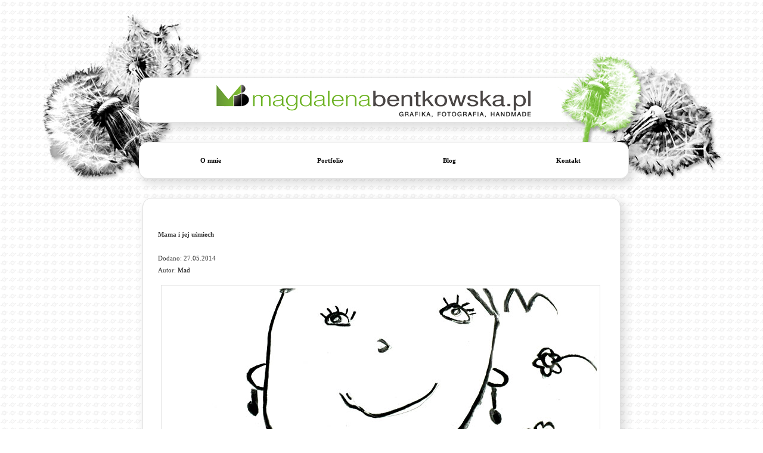

--- FILE ---
content_type: text/html; charset=UTF-8
request_url: https://magdalenabentkowska.pl/mama/
body_size: 6621
content:
<!DOCTYPE html>
<!--[if lt IE 7]>      <html class="no-js lt-ie9 lt-ie8 lt-ie7" lang="pl-PL" prefix="og: http://ogp.me/ns#"> <![endif]-->
<!--[if IE 7]>         <html class="no-js lt-ie9 lt-ie8" lang="pl-PL" prefix="og: http://ogp.me/ns#"> <![endif]-->
<!--[if IE 8]>         <html class="no-js lt-ie9" lang="pl-PL" prefix="og: http://ogp.me/ns#"> <![endif]-->
<!--[if gt IE 8]><!--> <html class="no-js" lang="pl-PL" prefix="og: http://ogp.me/ns#"> <!--<![endif]-->
<head>
  <meta charset="utf-8">
  <title>Mama i jej uśmiech - MagdalenaBentkowska.pl</title>
  <meta name="viewport" content="width=device-width, initial-scale=1.0">

  <meta name='robots' content='max-image-preview:large' />

<!-- This site is optimized with the Yoast SEO plugin v3.4 - https://yoast.com/wordpress/plugins/seo/ -->
<link rel="canonical" href="https://magdalenabentkowska.pl/mama/" />
<meta property="og:locale" content="pl_PL" />
<meta property="og:type" content="article" />
<meta property="og:title" content="Mama i jej uśmiech - MagdalenaBentkowska.pl" />
<meta property="og:description" content="&nbsp; Dzisiaj chce pokazać prace moich podopiecznych z Galerii Sztuki Złote Grabie w Rydułtowach. Mam wiele prac z poprzednich zajęć, które chcę pokazać. Z racji wczorajszego święta dzisiaj pokażę prace do niego nawiązujące. Pokazuję je dzisiaj, bo niektóre z dzieci chciały &hellip; Kontynuuj" />
<meta property="og:url" content="https://magdalenabentkowska.pl/mama/" />
<meta property="og:site_name" content="MagdalenaBentkowska.pl" />
<meta property="article:tag" content="kobieta" />
<meta property="article:tag" content="mama" />
<meta property="article:tag" content="pasja" />
<meta property="article:tag" content="portret" />
<meta property="article:tag" content="rysunek" />
<meta property="article:tag" content="węgiel" />
<meta property="article:section" content="Bez kategorii" />
<meta property="article:published_time" content="2014-05-27T12:41:34+02:00" />
<meta property="article:modified_time" content="2014-09-01T19:22:59+02:00" />
<meta property="og:updated_time" content="2014-09-01T19:22:59+02:00" />
<meta property="og:image" content="http://magdalenabentkowska.pl/assets/baner-mama.jpg" />
<meta property="og:image" content="http://magdalenabentkowska.pl/assets/The_Lady_with_an_Ermine-513x700.jpg" />
<meta property="og:image" content="http://magdalenabentkowska.pl/assets/DSC_4509-513x700.jpg" />
<meta property="og:image" content="http://magdalenabentkowska.pl/assets/DSC_4492-490x700.jpg" />
<meta property="og:image" content="http://magdalenabentkowska.pl/assets/DSC_4504-504x700.jpg" />
<meta property="og:image" content="http://magdalenabentkowska.pl/assets/DSC_4572-502x700.jpg" />
<meta property="og:image" content="http://magdalenabentkowska.pl/assets/DSC_4494-492x700.jpg" />
<meta property="og:image" content="http://magdalenabentkowska.pl/assets/DSC_4498-502x700.jpg" />
<meta property="og:image" content="http://magdalenabentkowska.pl/assets/DSC_4502-498x700.jpg" />
<!-- / Yoast SEO plugin. -->

<link rel='dns-prefetch' href='//ajax.googleapis.com' />
<link rel='dns-prefetch' href='//s.w.org' />
<script type="text/javascript">
window._wpemojiSettings = {"baseUrl":"https:\/\/s.w.org\/images\/core\/emoji\/14.0.0\/72x72\/","ext":".png","svgUrl":"https:\/\/s.w.org\/images\/core\/emoji\/14.0.0\/svg\/","svgExt":".svg","source":{"concatemoji":"\/wp-includes\/js\/wp-emoji-release.min.js?ver=6.0.11"}};
/*! This file is auto-generated */
!function(e,a,t){var n,r,o,i=a.createElement("canvas"),p=i.getContext&&i.getContext("2d");function s(e,t){var a=String.fromCharCode,e=(p.clearRect(0,0,i.width,i.height),p.fillText(a.apply(this,e),0,0),i.toDataURL());return p.clearRect(0,0,i.width,i.height),p.fillText(a.apply(this,t),0,0),e===i.toDataURL()}function c(e){var t=a.createElement("script");t.src=e,t.defer=t.type="text/javascript",a.getElementsByTagName("head")[0].appendChild(t)}for(o=Array("flag","emoji"),t.supports={everything:!0,everythingExceptFlag:!0},r=0;r<o.length;r++)t.supports[o[r]]=function(e){if(!p||!p.fillText)return!1;switch(p.textBaseline="top",p.font="600 32px Arial",e){case"flag":return s([127987,65039,8205,9895,65039],[127987,65039,8203,9895,65039])?!1:!s([55356,56826,55356,56819],[55356,56826,8203,55356,56819])&&!s([55356,57332,56128,56423,56128,56418,56128,56421,56128,56430,56128,56423,56128,56447],[55356,57332,8203,56128,56423,8203,56128,56418,8203,56128,56421,8203,56128,56430,8203,56128,56423,8203,56128,56447]);case"emoji":return!s([129777,127995,8205,129778,127999],[129777,127995,8203,129778,127999])}return!1}(o[r]),t.supports.everything=t.supports.everything&&t.supports[o[r]],"flag"!==o[r]&&(t.supports.everythingExceptFlag=t.supports.everythingExceptFlag&&t.supports[o[r]]);t.supports.everythingExceptFlag=t.supports.everythingExceptFlag&&!t.supports.flag,t.DOMReady=!1,t.readyCallback=function(){t.DOMReady=!0},t.supports.everything||(n=function(){t.readyCallback()},a.addEventListener?(a.addEventListener("DOMContentLoaded",n,!1),e.addEventListener("load",n,!1)):(e.attachEvent("onload",n),a.attachEvent("onreadystatechange",function(){"complete"===a.readyState&&t.readyCallback()})),(e=t.source||{}).concatemoji?c(e.concatemoji):e.wpemoji&&e.twemoji&&(c(e.twemoji),c(e.wpemoji)))}(window,document,window._wpemojiSettings);
</script>
<style type="text/css">
img.wp-smiley,
img.emoji {
	display: inline !important;
	border: none !important;
	box-shadow: none !important;
	height: 1em !important;
	width: 1em !important;
	margin: 0 0.07em !important;
	vertical-align: -0.1em !important;
	background: none !important;
	padding: 0 !important;
}
</style>
	<link rel="stylesheet" href="/plugins/prettyphoto-media/css/prettyPhoto.css?ver=3.1.4">
<link rel="stylesheet" href="/wp-includes/css/dist/block-library/style.min.css?ver=6.0.11">
<style id='global-styles-inline-css' type='text/css'>
body{--wp--preset--color--black: #000000;--wp--preset--color--cyan-bluish-gray: #abb8c3;--wp--preset--color--white: #ffffff;--wp--preset--color--pale-pink: #f78da7;--wp--preset--color--vivid-red: #cf2e2e;--wp--preset--color--luminous-vivid-orange: #ff6900;--wp--preset--color--luminous-vivid-amber: #fcb900;--wp--preset--color--light-green-cyan: #7bdcb5;--wp--preset--color--vivid-green-cyan: #00d084;--wp--preset--color--pale-cyan-blue: #8ed1fc;--wp--preset--color--vivid-cyan-blue: #0693e3;--wp--preset--color--vivid-purple: #9b51e0;--wp--preset--gradient--vivid-cyan-blue-to-vivid-purple: linear-gradient(135deg,rgba(6,147,227,1) 0%,rgb(155,81,224) 100%);--wp--preset--gradient--light-green-cyan-to-vivid-green-cyan: linear-gradient(135deg,rgb(122,220,180) 0%,rgb(0,208,130) 100%);--wp--preset--gradient--luminous-vivid-amber-to-luminous-vivid-orange: linear-gradient(135deg,rgba(252,185,0,1) 0%,rgba(255,105,0,1) 100%);--wp--preset--gradient--luminous-vivid-orange-to-vivid-red: linear-gradient(135deg,rgba(255,105,0,1) 0%,rgb(207,46,46) 100%);--wp--preset--gradient--very-light-gray-to-cyan-bluish-gray: linear-gradient(135deg,rgb(238,238,238) 0%,rgb(169,184,195) 100%);--wp--preset--gradient--cool-to-warm-spectrum: linear-gradient(135deg,rgb(74,234,220) 0%,rgb(151,120,209) 20%,rgb(207,42,186) 40%,rgb(238,44,130) 60%,rgb(251,105,98) 80%,rgb(254,248,76) 100%);--wp--preset--gradient--blush-light-purple: linear-gradient(135deg,rgb(255,206,236) 0%,rgb(152,150,240) 100%);--wp--preset--gradient--blush-bordeaux: linear-gradient(135deg,rgb(254,205,165) 0%,rgb(254,45,45) 50%,rgb(107,0,62) 100%);--wp--preset--gradient--luminous-dusk: linear-gradient(135deg,rgb(255,203,112) 0%,rgb(199,81,192) 50%,rgb(65,88,208) 100%);--wp--preset--gradient--pale-ocean: linear-gradient(135deg,rgb(255,245,203) 0%,rgb(182,227,212) 50%,rgb(51,167,181) 100%);--wp--preset--gradient--electric-grass: linear-gradient(135deg,rgb(202,248,128) 0%,rgb(113,206,126) 100%);--wp--preset--gradient--midnight: linear-gradient(135deg,rgb(2,3,129) 0%,rgb(40,116,252) 100%);--wp--preset--duotone--dark-grayscale: url('#wp-duotone-dark-grayscale');--wp--preset--duotone--grayscale: url('#wp-duotone-grayscale');--wp--preset--duotone--purple-yellow: url('#wp-duotone-purple-yellow');--wp--preset--duotone--blue-red: url('#wp-duotone-blue-red');--wp--preset--duotone--midnight: url('#wp-duotone-midnight');--wp--preset--duotone--magenta-yellow: url('#wp-duotone-magenta-yellow');--wp--preset--duotone--purple-green: url('#wp-duotone-purple-green');--wp--preset--duotone--blue-orange: url('#wp-duotone-blue-orange');--wp--preset--font-size--small: 13px;--wp--preset--font-size--medium: 20px;--wp--preset--font-size--large: 36px;--wp--preset--font-size--x-large: 42px;}.has-black-color{color: var(--wp--preset--color--black) !important;}.has-cyan-bluish-gray-color{color: var(--wp--preset--color--cyan-bluish-gray) !important;}.has-white-color{color: var(--wp--preset--color--white) !important;}.has-pale-pink-color{color: var(--wp--preset--color--pale-pink) !important;}.has-vivid-red-color{color: var(--wp--preset--color--vivid-red) !important;}.has-luminous-vivid-orange-color{color: var(--wp--preset--color--luminous-vivid-orange) !important;}.has-luminous-vivid-amber-color{color: var(--wp--preset--color--luminous-vivid-amber) !important;}.has-light-green-cyan-color{color: var(--wp--preset--color--light-green-cyan) !important;}.has-vivid-green-cyan-color{color: var(--wp--preset--color--vivid-green-cyan) !important;}.has-pale-cyan-blue-color{color: var(--wp--preset--color--pale-cyan-blue) !important;}.has-vivid-cyan-blue-color{color: var(--wp--preset--color--vivid-cyan-blue) !important;}.has-vivid-purple-color{color: var(--wp--preset--color--vivid-purple) !important;}.has-black-background-color{background-color: var(--wp--preset--color--black) !important;}.has-cyan-bluish-gray-background-color{background-color: var(--wp--preset--color--cyan-bluish-gray) !important;}.has-white-background-color{background-color: var(--wp--preset--color--white) !important;}.has-pale-pink-background-color{background-color: var(--wp--preset--color--pale-pink) !important;}.has-vivid-red-background-color{background-color: var(--wp--preset--color--vivid-red) !important;}.has-luminous-vivid-orange-background-color{background-color: var(--wp--preset--color--luminous-vivid-orange) !important;}.has-luminous-vivid-amber-background-color{background-color: var(--wp--preset--color--luminous-vivid-amber) !important;}.has-light-green-cyan-background-color{background-color: var(--wp--preset--color--light-green-cyan) !important;}.has-vivid-green-cyan-background-color{background-color: var(--wp--preset--color--vivid-green-cyan) !important;}.has-pale-cyan-blue-background-color{background-color: var(--wp--preset--color--pale-cyan-blue) !important;}.has-vivid-cyan-blue-background-color{background-color: var(--wp--preset--color--vivid-cyan-blue) !important;}.has-vivid-purple-background-color{background-color: var(--wp--preset--color--vivid-purple) !important;}.has-black-border-color{border-color: var(--wp--preset--color--black) !important;}.has-cyan-bluish-gray-border-color{border-color: var(--wp--preset--color--cyan-bluish-gray) !important;}.has-white-border-color{border-color: var(--wp--preset--color--white) !important;}.has-pale-pink-border-color{border-color: var(--wp--preset--color--pale-pink) !important;}.has-vivid-red-border-color{border-color: var(--wp--preset--color--vivid-red) !important;}.has-luminous-vivid-orange-border-color{border-color: var(--wp--preset--color--luminous-vivid-orange) !important;}.has-luminous-vivid-amber-border-color{border-color: var(--wp--preset--color--luminous-vivid-amber) !important;}.has-light-green-cyan-border-color{border-color: var(--wp--preset--color--light-green-cyan) !important;}.has-vivid-green-cyan-border-color{border-color: var(--wp--preset--color--vivid-green-cyan) !important;}.has-pale-cyan-blue-border-color{border-color: var(--wp--preset--color--pale-cyan-blue) !important;}.has-vivid-cyan-blue-border-color{border-color: var(--wp--preset--color--vivid-cyan-blue) !important;}.has-vivid-purple-border-color{border-color: var(--wp--preset--color--vivid-purple) !important;}.has-vivid-cyan-blue-to-vivid-purple-gradient-background{background: var(--wp--preset--gradient--vivid-cyan-blue-to-vivid-purple) !important;}.has-light-green-cyan-to-vivid-green-cyan-gradient-background{background: var(--wp--preset--gradient--light-green-cyan-to-vivid-green-cyan) !important;}.has-luminous-vivid-amber-to-luminous-vivid-orange-gradient-background{background: var(--wp--preset--gradient--luminous-vivid-amber-to-luminous-vivid-orange) !important;}.has-luminous-vivid-orange-to-vivid-red-gradient-background{background: var(--wp--preset--gradient--luminous-vivid-orange-to-vivid-red) !important;}.has-very-light-gray-to-cyan-bluish-gray-gradient-background{background: var(--wp--preset--gradient--very-light-gray-to-cyan-bluish-gray) !important;}.has-cool-to-warm-spectrum-gradient-background{background: var(--wp--preset--gradient--cool-to-warm-spectrum) !important;}.has-blush-light-purple-gradient-background{background: var(--wp--preset--gradient--blush-light-purple) !important;}.has-blush-bordeaux-gradient-background{background: var(--wp--preset--gradient--blush-bordeaux) !important;}.has-luminous-dusk-gradient-background{background: var(--wp--preset--gradient--luminous-dusk) !important;}.has-pale-ocean-gradient-background{background: var(--wp--preset--gradient--pale-ocean) !important;}.has-electric-grass-gradient-background{background: var(--wp--preset--gradient--electric-grass) !important;}.has-midnight-gradient-background{background: var(--wp--preset--gradient--midnight) !important;}.has-small-font-size{font-size: var(--wp--preset--font-size--small) !important;}.has-medium-font-size{font-size: var(--wp--preset--font-size--medium) !important;}.has-large-font-size{font-size: var(--wp--preset--font-size--large) !important;}.has-x-large-font-size{font-size: var(--wp--preset--font-size--x-large) !important;}
</style>
<link rel="stylesheet" href="/plugins/easing-slider/assets/css/public.min.css?ver=3.0.8">
<link rel="stylesheet" href="/assets/css/bootstrap.css">
<link rel="stylesheet" href="/assets/css/bootstrap-responsive.css">
<link rel="stylesheet" href="/assets/css/app.css">
<script type='text/javascript' src='//ajax.googleapis.com/ajax/libs/jquery/1.9.1/jquery.min.js' id='jquery-js'></script>
<script>window.jQuery || document.write('<script src="/assets/js/vendor/jquery-1.9.1.min.js"><\/script>')</script>
<script type='text/javascript' src='/plugins/prettyphoto-media/js/jquery.prettyPhoto.min.js?ver=3.1.4' id='prettyphoto-js'></script>
<script type='text/javascript' src='/plugins/easing-slider/assets/js/public.min.js?ver=3.0.8' id='easingslider-js'></script>
<script type='text/javascript' src='/assets/js/vendor/modernizr-2.6.2.min.js' id='modernizr-js'></script>
<link rel="https://api.w.org/" href="https://magdalenabentkowska.pl/wp-json/" /><link rel="alternate" type="application/json" href="https://magdalenabentkowska.pl/wp-json/wp/v2/posts/2364" /><link rel="alternate" type="application/json+oembed" href="https://magdalenabentkowska.pl/wp-json/oembed/1.0/embed?url=https%3A%2F%2Fmagdalenabentkowska.pl%2Fmama%2F" />
<link rel="alternate" type="text/xml+oembed" href="https://magdalenabentkowska.pl/wp-json/oembed/1.0/embed?url=https%3A%2F%2Fmagdalenabentkowska.pl%2Fmama%2F&#038;format=xml" />
  <link rel="alternate" type="application/rss+xml" title="MagdalenaBentkowska.pl Feed" href="https://magdalenabentkowska.pl/feed/">

</head><body class="post-template-default single single-post postid-2364 single-format-standard mama">

<!--[if lt IE 7]>
<div class="alert">Your browser is <em>ancient!</em> <a href="http://browsehappy.com/">Upgrade to a different
    browser</a> or <a href="http://www.google.com/chromeframe/?redirect=true">install Google Chrome Frame</a> to
    experience this site.
</div><![endif]-->

<div class="container">
<header class="banner" role="banner">
        <div class="row-fluid site-top">
            <div class="top-rectangle shadow radius">
                <a href="http://magdalenabentkowska.pl">
                    <img id="logo" src="/assets/img/logo.png" alt="magdalenabentkowska.pl" />
                    <img id="tagline" src="/assets/img/tagline.png" alt="grafika, fotografia, handmade" />
                </a>
                <img id="top-addon" src="/assets/img/dmuchawiec.png" alt="zielony dmuchawiec" />
            </div>
            <div class="clearfix"></div>
            <img id="top-addon2" src="/assets/img/dmuchawiec2.png" alt="szare dmuchawce" />
            <br/>
            <img id="top-addon3" src="/assets/img/dmuchawiec3.png" alt="szary dmuchawiec" />
        </div>
</header>
</div>
<div class="container">

    <div class="clearfix"></div>
    <div class="row-fluid navigation shadow radius">
        <div class="menu-primary-navigation-container"><ul id="menu-primary-navigation" class=""><li id="menu-item-887" class="menu-item menu-item-type-post_type menu-item-object-page menu-item-home menu-item-887"><a href="/">O mnie</a></li>
<li id="menu-item-885" class="menu-item menu-item-type-post_type menu-item-object-page menu-item-885"><a href="/portfolio/">Portfolio</a></li>
<li id="menu-item-1331" class="menu-item menu-item-type-post_type menu-item-object-page menu-item-1331"><a href="/blog/">Blog</a></li>
<li id="menu-item-884" class="menu-item menu-item-type-post_type menu-item-object-page menu-item-884"><a href="/kontakt/">Kontakt</a></li>
</ul></div>    </div>
    <div class="row-fluid main">
                    <div class="main-container shadow radius " role="main">
                      <article class="post-2364 post type-post status-publish format-standard hentry category-bez-kategorii tag-kobieta tag-mama tag-pasja tag-portret tag-rysunek tag-wegiel">
    <header>
      <h1 class="entry-title">Mama i jej uśmiech</h1>
          <time class="updated" datetime="2014-05-27T12:41:34+02:00" pubdate><span class="day">Dodano: 27.05.2014</span></time>
    <p class="byline author vcard">Autor: <a href="/" rel="author" class="fn">Mad</a></p>    </header>
    <div class="entry-content">
      <p><a href="http://magdalenabentkowska.pl/mama/#more-2364"><img class="alignnone size-full wp-image-2365" alt="baner-mama" src="http://magdalenabentkowska.pl/assets/baner-mama.jpg" rel='prettyPhoto[gal]' width="725" height="250" srcset="https://magdalenabentkowska.pl/assets/baner-mama.jpg 725w, https://magdalenabentkowska.pl/assets/baner-mama-150x51.jpg 150w, https://magdalenabentkowska.pl/assets/baner-mama-300x103.jpg 300w" sizes="(max-width: 725px) 100vw, 725px" /></a></p>
<p>&nbsp;</p>
<p>Dzisiaj chce pokazać prace moich podopiecznych z <a id="js_12" href="https://www.facebook.com/pages/Galeria-Sztuki-Z%C5%82ote-Grabie/114273005344445?ref=stream&amp;hc_location=timeline" data-hovercard="/ajax/hovercard/page.php?id=114273005344445&amp;extragetparams=%7B%22hc_location%22%3A%22timeline%22%7D">Galerii Sztuki Złote Grabie</a> w Rydułtowach. Mam wiele prac z poprzednich zajęć, które chcę pokazać. Z racji wczorajszego święta dzisiaj pokażę prace do niego nawiązujące. Pokazuję je dzisiaj, bo niektóre z dzieci chciały wręczyć swoim mamom ten portret wczoraj jako prezent.</p>
<p><span id="more-2364"></span></p>
<p>Na początku zajęć pokazałam dzieciom reprodukcję obrazu Leonadra da Vinci &#8222;Dama z łasiczką&#8221;. Wszyscy znamy ten obraz. W grupie, dzieci są w różnym wieku &#8211; wczesnoszkolne, ale też takie czteroletnie, większość z nich widziała ten obraz pierwszy raz.</p>
<p><a href="http://magdalenabentkowska.pl/assets/The_Lady_with_an_Ermine.jpg" rel='prettyPhoto[gal]'><img loading="lazy" class="alignnone size-large wp-image-2368" alt="The_Lady_with_an_Ermine" src="http://magdalenabentkowska.pl/assets/The_Lady_with_an_Ermine-513x700.jpg" width="513" height="700" srcset="https://magdalenabentkowska.pl/assets/The_Lady_with_an_Ermine-513x700.jpg 513w, https://magdalenabentkowska.pl/assets/The_Lady_with_an_Ermine-109x150.jpg 109w, https://magdalenabentkowska.pl/assets/The_Lady_with_an_Ermine-219x300.jpg 219w, https://magdalenabentkowska.pl/assets/The_Lady_with_an_Ermine.jpg 733w" sizes="(max-width: 513px) 100vw, 513px" /></a></p>
<p>&nbsp;</p>
<p>Zainspirowane obrazem, dzieci miały narysować węglem portrety swoich mam. Ale podobnie jak na pokazanej reprodukcji mamy nie miały być same. Dzieci miały umieścić na tym portrecie swoje ulubione &#8211; bądź ich mam ulubione &#8211; zwierzątko. Miały też pamiętać, że jak dama z obrazu, mama na portrecie ma mieć delikatny uśmiech na twarzy. Każde dziecko zinterpretowało to na swój sposób. Oto prace, zapraszam do obejrzenia:) A wszystkim mamom życzę uśmiechu na co dzień:)</p>
<p>&nbsp;</p>
<p>Trzy pierwsze prace to prace dzieci wczesnoszkolnych: kolejno praca Magdy, Jagody, Marysi i Janka.</p>
<p><a href="http://magdalenabentkowska.pl/assets/DSC_4509.jpg" rel='prettyPhoto[gal]'><img loading="lazy" class="alignnone size-large wp-image-2377" alt="DSC_4509" src="http://magdalenabentkowska.pl/assets/DSC_4509-513x700.jpg" width="513" height="700" srcset="https://magdalenabentkowska.pl/assets/DSC_4509-513x700.jpg 513w, https://magdalenabentkowska.pl/assets/DSC_4509-110x150.jpg 110w, https://magdalenabentkowska.pl/assets/DSC_4509-220x300.jpg 220w, https://magdalenabentkowska.pl/assets/DSC_4509.jpg 1097w" sizes="(max-width: 513px) 100vw, 513px" /></a>   <a href="http://magdalenabentkowska.pl/assets/DSC_4492.jpg" rel='prettyPhoto[gal]'><img loading="lazy" class="alignnone size-large wp-image-2378" alt="DSC_4492" src="http://magdalenabentkowska.pl/assets/DSC_4492-490x700.jpg" width="490" height="700" srcset="https://magdalenabentkowska.pl/assets/DSC_4492-490x700.jpg 490w, https://magdalenabentkowska.pl/assets/DSC_4492-105x150.jpg 105w, https://magdalenabentkowska.pl/assets/DSC_4492-210x300.jpg 210w, https://magdalenabentkowska.pl/assets/DSC_4492.jpg 1050w" sizes="(max-width: 490px) 100vw, 490px" /></a></p>
<p><a href="http://magdalenabentkowska.pl/assets/DSC_4504.jpg" rel='prettyPhoto[gal]'>  <img loading="lazy" alt="DSC_4504" src="http://magdalenabentkowska.pl/assets/DSC_4504-504x700.jpg" width="504" height="700" /></a>   <a href="http://magdalenabentkowska.pl/assets/DSC_4572.jpg" rel='prettyPhoto[gal]'><img loading="lazy" class="alignnone size-large wp-image-2390" alt="DSC_4572" src="http://magdalenabentkowska.pl/assets/DSC_4572-502x700.jpg" width="502" height="700" srcset="https://magdalenabentkowska.pl/assets/DSC_4572-502x700.jpg 502w, https://magdalenabentkowska.pl/assets/DSC_4572-107x150.jpg 107w, https://magdalenabentkowska.pl/assets/DSC_4572-215x300.jpg 215w, https://magdalenabentkowska.pl/assets/DSC_4572.jpg 1076w" sizes="(max-width: 502px) 100vw, 502px" /></a></p>
<p>&nbsp;</p>
<p>&nbsp;</p>
<p>Trzy kolejne prace to prace 4-letniej Marysi, 4,5-letniej Dorotki i 5-letniej Emilki</p>
<p><a href="http://magdalenabentkowska.pl/assets/DSC_4494.jpg" rel='prettyPhoto[gal]'><img loading="lazy" alt="DSC_4494" src="http://magdalenabentkowska.pl/assets/DSC_4494-492x700.jpg" width="492" height="700" /></a><a href="http://magdalenabentkowska.pl/assets/DSC_4498.jpg" rel='prettyPhoto[gal]'>  </a><a href="http://magdalenabentkowska.pl/assets/DSC_4498.jpg" rel='prettyPhoto[gal]'><img loading="lazy" alt="DSC_4498" src="http://magdalenabentkowska.pl/assets/DSC_4498-502x700.jpg" width="502" height="700" /></a></p>
<p><a href="http://magdalenabentkowska.pl/assets/DSC_4502.jpg" rel='prettyPhoto[gal]'><img loading="lazy" class="alignnone size-large wp-image-2374" alt="DSC_4502" src="http://magdalenabentkowska.pl/assets/DSC_4502-498x700.jpg" width="498" height="700" srcset="https://magdalenabentkowska.pl/assets/DSC_4502-498x700.jpg 498w, https://magdalenabentkowska.pl/assets/DSC_4502-106x150.jpg 106w, https://magdalenabentkowska.pl/assets/DSC_4502-213x300.jpg 213w, https://magdalenabentkowska.pl/assets/DSC_4502.jpg 1068w" sizes="(max-width: 498px) 100vw, 498px" /></a></p>
<p>&nbsp;</p>
<p>&nbsp;</p>
<p>&nbsp;</p>
<p>&nbsp;</p>
<p>&nbsp;</p>
    </div>
    <footer>
                </footer>
    


  <section id="respond">
    <h3>Pozostaw odpowiedź</h3>
    <p class="cancel-comment-reply"><a rel="nofollow" id="cancel-comment-reply-link" href="/mama/#respond" style="display:none;">Kliknij tutaj, aby anulować odpowiadanie.</a></p>
          <form action="https://magdalenabentkowska.pl/wp-comments-post.php" method="post" id="commentform">
                  <label for="author">Imię (wymagane)</label>
          <input type="text" class="text" name="author" id="author" value="" size="22" aria-required="true">
          <label for="email">E-mail (nie zostanie opublikowany) (wymagane)</label>
          <input type="email" class="text" name="email" id="email" value="" size="22" aria-required="true">
          <label for="url">Strona WWW</label>
          <input type="url" class="text" name="url" id="url" value="" size="22">
                <label for="comment">Komentarz</label>
        <textarea name="comment" id="comment" class="input-xlarge" rows="5" aria-required="true"></textarea>
        <p><input name="submit" class="btn" type="submit" id="submit" value="Dodaj komentarz"></p>
        <input type='hidden' name='comment_post_ID' value='2364' id='comment_post_ID'>
<input type='hidden' name='comment_parent' id='comment_parent' value='0'>
              </form>
      </section><!-- /#respond -->
  </article>
            </div><!-- /.main -->
                </div>
    <div class="clearfix"></div>
    <div class="row-fluid footer">
    <nav class="nav-footer" role="navigation">
        <div class="menu-primary-navigation-container"><ul id="menu-primary-navigation-1" class="footer-navigation pull-left"><li class="menu-item menu-item-type-post_type menu-item-object-page menu-item-home menu-item-887"><a href="/">O mnie</a><li>|</li></li>
<li class="menu-item menu-item-type-post_type menu-item-object-page menu-item-885"><a href="/portfolio/">Portfolio</a><li>|</li></li>
<li class="menu-item menu-item-type-post_type menu-item-object-page menu-item-1331"><a href="/blog/">Blog</a><li>|</li></li>
<li class="menu-item menu-item-type-post_type menu-item-object-page menu-item-884"><a href="/kontakt/">Kontakt</a><li>|</li></li>
</ul></div>    </nav>

</div>
<iframe src="//www.facebook.com/plugins/like.php?href=http%3A%2F%2Fmagdalenabentkowska.pl%2F&amp;send=false&amp;layout=button_count&amp;width=450&amp;show_faces=false&amp;font&amp;colorscheme=light&amp;action=like&amp;height=21&amp;appId=462029020542478" scrolling="no" frameborder="0" style="left: 100px;top: -63px; position: relative;border: none;overflow: hidden;width: 305px;height: 21px;" allowTransparency="true"></iframe>

<script type='text/javascript' src='/wp-includes/js/comment-reply.min.js?ver=6.0.11' id='comment-reply-js'></script>
<script type='text/javascript' src='/assets/js/plugins.js' id='roots_plugins-js'></script>
<script type='text/javascript' src='/assets/js/main.js' id='roots_main-js'></script>
<script>
jQuery(function($) {
$('a[rel^="prettyPhoto"]').prettyPhoto({ show_title: false });
});
</script>
</div>
</body>
</html>


--- FILE ---
content_type: text/css; charset=utf-8
request_url: https://magdalenabentkowska.pl/assets/css/app.css
body_size: 9342
content:
/* ==========================================================================
   Base
   ========================================================================== */
body {
    background-color: #fff;
    overflow-y: scroll;
}
a {
    outline: 0;
}

.dot-black{
    background-image: url([data-uri]);
}
.dot-white{
    background-image: url([data-uri]);
}

.entry-content a>img{
    padding: 5px;
    border: 1px solid rgb(226, 226, 226);
    margin: 5px;
}
/* =============================================================================
   Header
   ========================================================================== */

/* =============================================================================
   blog
   ========================================================================== */
.type-post h2 a{
    font-size: 14px;
}.type-post h2 {
     margin: 30px 0 0 0px;
}
 .entry-tags h4{
     font-size: 11px;

 }
/* ==========================================================================
   WordPress Generated Classes
   See: http://codex.wordpress.org/CSS#WordPress_Generated_Classes
   ========================================================================== */
.aligncenter {
    display: block;
    margin: 0 auto
}

.alignleft {
    float: left;
    margin: 10px 30px 10px 0
}

.alignright {
    float: right;
    margin: 10px 0 10px 30px
}

figure.alignnone {
    margin-left: 0;
    margin-right: 0
}

/* ==========================================================================
   Media Queries
   ========================================================================== */
.footer-navigation li:last-child{
    display: none;
}
body{
    background-image: url('http://magdalenabentkowska.pl/site/magdalenabentkowska.pl/images/pattern.png');

}
*{
    font-size:11px;
    font-family: verdana;
}
#respond h3, #respond label{
    font-size:11px;
}
h1, h2{
    font-weight:bold;
    font-size:11px;
}
p{
    font-size:11px;
}
a{
    color: #000;
}
a:hover{
    color: #6fbc35;
}
.container{

    width:995px;
}
.wide-page{
    width: 920px !important;
}
.video-container{
    height: 605px;
    width:995px;
}

.radius{
    -webkit-border-radius: 15px;
    -moz-border-radius: 15px;
    -o-border-radius: 15px;
    border-radius: 15px;
}
.main-container{
    position: relative;
    z-index: 2;
    background-color: #fff;
    padding: 30px 25px 40px 25px;
    top: -45px;
    margin: auto;
    width: 750px;
}
.slider{
    width: 754px;
    margin: 0 auto 20px auto;

}
.center{
    display:block;
    margin:0 auto;
}
.shadow{
    -webkit-box-shadow: 6px 7px 15px 2px rgba(0, 0, 0, .13);
    -moz-box-shadow: 6px 7px 15px 2px rgba(0,0,0,.13);
    box-shadow: 6px 7px 15px 2px rgba(0, 0, 0, .13);
    border: solid 1px #E0E0E0;
}
.top-rectangle
{
    background-color: white;
    width: 819px;
    height: 74px;
}
.top-rectangle #logo{
    margin: -105px 0 0 128px;
}
.top-rectangle #tagline{
    position: relative;
    float: left;
    top: -115px;
    left: 422px;
}
.top-rectangle #top-addon{
    top: -43px;
    left: 40px;
    position: relative;
}
#top-addon2{
    left: -167px;
    z-index: -1;
    position: relative;
    top: -305px;
}
#top-addon3{
    z-index: -1;
    position: relative;
    top: -503px;
    left: 749px;
}
.site-top{
    padding-left: 90px;
    height: 80px;
    margin: 130px 0 0 0;
}
.navigation{
    margin-left: 90px;
    background: white;
    top: -77px;
    position: relative;
    width: 820px;
    height: 60px;
}
.navigation ul{
    margin: 0px 0 0 -20px;
}
.navigation ul li a{
    margin-top: -20px;
    padding-top: 20px;
    display: block;
    height: 35px;
    width: 100%;
    cursor: pointer;
}
.navigation ul li{

    margin: -13px 0 0 80px;
    padding-top: 33px;
    text-align: center;
    height: 54px;
    width: 120px;
    font-weight: bold;
    list-style-type: none;
    float: left;
    line-height: 20px;
}


.navigation .current_page_item a{
    color: #6fbc35 !important;
}

.navigation .current_page_item{
    background-repeat: no-repeat;
    background-position: 12px;
    background-image:url([data-uri]);
}

.download-cv a, .download-cv-portfolio a{
    width: 100%;
    height: 100%;
}
.download-cv, .download-cv-portfolio{
    margin-left: 955px;
    margin-top: -135px;
    position: absolute;
    width: 202px;
    z-index: 1;
}
.download-cv-portfolio{
    margin-left: 955px;
    margin-top: -135px;
    position: absolute;
    width: 202px;
    z-index: 1;
}
.download-cv a, .download-cv-portfolio a{
    width: 100%;
    height: 100%;
}
.download-cv, .download-cv-portfolio{
    margin-left: 880px;
}
.download-cv-portfolio{
    margin-left: 955px;
}
.btn-more{
    width:100px;
    color: #6fbc35;
    display: block;
    margin: 5px 0 10px 0;
    background-repeat: no-repeat;
    background-position: 0px 5px;
    padding-left: 25px;
    font-weight: bold;
    cursor: pointer;
    background-image:url([data-uri]);
}

.btn-less{
    width:100px;
    color: #6fbc35;
    display: block;
    margin: 5px 0 10px 0;
    background-repeat: no-repeat;
    background-position: 0px 5px;
    padding-left: 25px;
    font-weight: bold;
    cursor: pointer;
    background-image: url([data-uri]);
}
.footer{
    width: 300px;
    margin: -25px auto 30px auto;
}
.footer-gallery{
    width: 300px;
    margin: 20px auto 30px auto;
}
.footer ul{

}
.footer-gallery ul li, .footer ul li{
    cursor: pointer;
    margin: 0px 0 0 10px;
    list-style-type: none;
    float: left;
    line-height: 20px;
}
.contact-box{
    width: 500px;
    float: left;
    margin: 45px 10px 0 270px;
}
.avatar{
    margin-top: 9px;
    margin-right: 10px;
    float: left;
}
.first-line{
    line-height: 16px;
    margin-top: -3px;
    margin-left: 15px;
    width: 250px;
}
.first-line img {
    margin-bottom: 2px;
    margin-right: 15px;
    float: left;
}
.second-line img {
    margin-top: -13px;
    margin-left: 0px;
    margin-right: 15px;
    float: left;
}
.first-line p,.second-line p {
    width: 320px;
}

.second-line{
    margin-top: 17px;
}
.video-thumb{
    width: 175px;
    display: block;
    padding: 2px;
}

.shadow2{
    -webkit-box-shadow: 0px 5px 6px 2px rgba(128, 127, 127, 0.29);
    -moz-box-shadow: 0px 5px 6px 2px rgba(128, 127, 127, 0.29);
    -o-box-shadow: 0px 5px 6px 2px rgba(128, 127, 127, 0.29);
    box-shadow: 0px 5px 6px 2px rgba(128, 127, 127, 0.29);
}

/* gallery */
#stripe{
    -webkit-box-shadow: 0px 5px 6px 2px rgba(128, 127, 127, 0.29);
    -moz-box-shadow: 0px 5px 6px 2px rgba(128, 127, 127, 0.29);
    -o-box-shadow: 0px 5px 6px 2px rgba(128, 127, 127, 0.29);
    box-shadow: 0px 5px 6px 2px rgba(128, 127, 127, 0.29);
    padding: 20px 0 20px 0;
    background-color: #cacaca;
    height: 290px;
    border: 1px solid #bbbbbb;
}
.collapsed-menu{
    height: 0px;
    overflow: hidden;
}
.opened-menu{
    margin-top: -20px;
    margin-left: 130px;
    position: absolute;
    padding: 10px;
    background-color: #fff;
    width: 180px;
    border: 1px solid rgb(129, 119, 119);
}

.gallery-navigation{
    float:right;
    width:510px;
}
.video-gallery-navigation{
    float:right;
    width:570px;
}

#stripe-navigation{
    float: left;
    width: 440px;
}
#stripe-navigation .nav-tabs{
    margin-right: 0px !important;
}
.tab-pane ul{
    background-color: #cacaca;

    width: 175px;
    padding: 0 0 10px 25px;
    margin: 0;
    line-height: 54px;
    list-style: none;
}
.tabs-left>.nav-tabs .active>a, .tabs-left>.nav-tabs .active>a:hover{
    font-weight: bold;
    border: none;
}
.nav-tabs>.active>a, .nav-tabs>.active>a:hover{
    font-weight: bold;
    background-color: #cacaca;
}
.tabs-left>.nav-tabs {
    border: none;
}
.tabs-left>.nav-tabs>li>a:hover {
    color: #fff;
    border: 1px solid #cacaca;
    background-color: #cacaca;
}
.tab-pane ul li{
    line-height: 30px;
}
.tab-pane .first-li{
    line-height: 30px;
}
.tab-pane a:hover{
    color: #fff !important;
}
div.tab-pane#tab5 .first-li{
    margin-top:44px;
}
div.tab-pane#tab6 .first-li{
    margin-top:79px;
}
.portfolio-logo{
    display: block;
    margin-bottom: 20px;
}
div.pp_default .pp_expand {
    display: none !important;
}

.portfolio-menu{
    margin-left: 42px;
}
.portfolio-btns-2nd-line{
    margin-left: 40px;
}
.portfolio-menu div.btn-a,.portfolio-menu div.btn-b,.portfolio-menu div.btn-c,.portfolio-menu div.btn-d,.portfolio-menu div.btn-e,.portfolio-menu div.btn-f,.portfolio-menu div.btn-g, .portfolio-menu div.btn-h {
    height: 325px;
    margin-top: -40px;
    width: 304px;
    float: left;
}
.portfolio-menu div a {

}
.portfolio-menu div a img {
    float: left;

}
.portfolio-caption{
    -webkit-box-shadow: 7px 7px 10px rgba(50, 50, 50, 0.3);
    -moz-box-shadow:    7px 7px 10px rgba(50, 50, 50, 0.3);
    -o-box-shadow:    7px 7px 10px rgba(50, 50, 50, 0.3);
    box-shadow:         7px 7px 10px rgba(50, 50, 50, 0.3);

}
.portfolio-icon{
    -webkit-box-shadow: 7px 7px 10px rgba(50, 50, 50, 0.3);
    -moz-box-shadow:    7px 7px 10px rgba(50, 50, 50, 0.3);
    -o-box-shadow:    7px 7px 10px rgba(50, 50, 50, 0.3);
    box-shadow:         7px 7px 10px rgba(50, 50, 50, 0.3);
    border: 1px solid #787c73;
}
.btn-a .portfolio-icon{
    margin-top: 60px;;
}
.btn-b .portfolio-caption{
    margin-left: -79px;;
}
.btn-c .portfolio-icon{
    margin-top: 60px;;
}
.btn-c{
    margin-left: -40px;;
}

.btn-d, .btn-e, .btn-f{
    padding-bottom: 25px;
    padding-top: 60px;
    margin-top: 25px;
}

.btn-e .portfolio-caption{
    margin-left: -38px;
}
.btn-e .portfolio-icon{
    margin-left: -38px;
    margin-top: 75px;
}
.btn-f{
    margin-left: -79px;
}
.btn-f .portfolio-caption{
    margin-left: -79px;
}
.btn-f .portfolio-icon{
    clear: both;
    position: relative;

}
.btn-g{
    padding-top: 40px;
    margin-top: 30px;
    margin-left: 165px;
}
.btn-g .portfolio-caption{
    margin-left: -79px;
}
.btn-h{
    margin-top: 30px;
}

.btn-h .portfolio-icon{
    margin-top: 80px;
}
.portfolio-container{
    height: 700px;
    margin: 0 0 0 40px !important;
    width: 915px !important;
}
.main-column{
    margin: auto;
    width: 750px;
}
.selected{
    font-weight: bold;
}
.hour{
    display: block;
    margin: 40px 0 0 0px;
}
.blog-page{
    padding: 0 10px;
}
#comments h3, #comments h4{
    font-size: 12.5px !important;
}
/* ============================== FIXY ==========================
   ============================================================== */

.pp_social .facebook {
    width: 115px !important;
}
